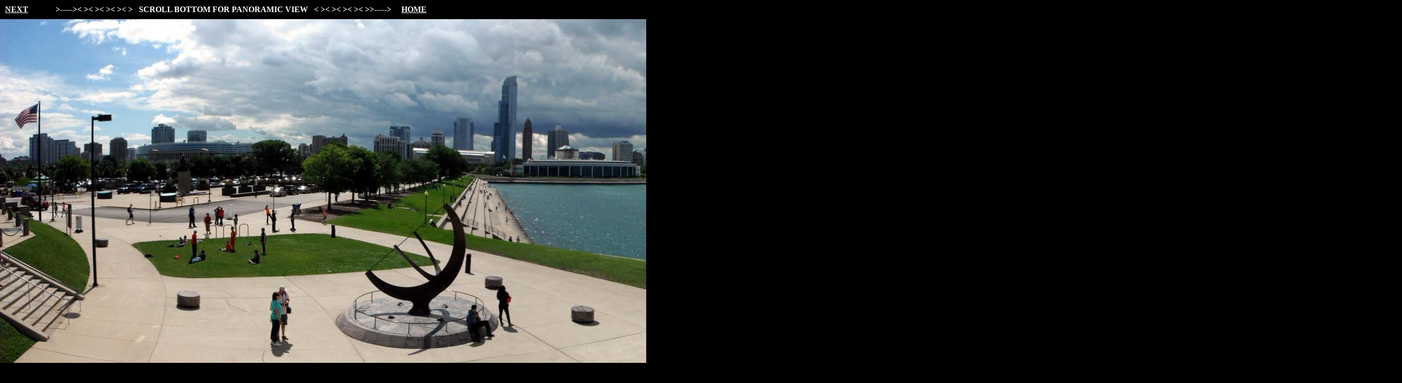

--- FILE ---
content_type: text/html
request_url: http://anthonystruk.com/around/pgs/0175.html
body_size: 409
content:
<html><body bgcolor="#000000" link="#ffffff" alink="#999999" vlink="#ffffff" 
topmargin="0" bottommargin="0" rightmargin="0" leftmargin="0" marginheight="0" marginwidth="0">

<center><table border="0" cellspacing="0" cellpadding="0" width="100%">

<tr>

<td><table border="0" cellspacing="0" cellpadding="10" width="100%">
<tr><td bgcolor="#000000" width="80"><a href="0180.html">
<font color="#ffffff"><b>NEXT</b></font></a>
</td>

<td bgcolor="#000000"><font color="#ffffff"><blink><b>>-----><&nbsp><&nbsp><&nbsp><&nbsp><&nbsp> &nbsp;&nbsp;SCROLL BOTTOM FOR PANORAMIC VIEW &nbsp;&nbsp;<&nbsp><&nbsp><&nbsp><&nbsp><&nbsp>>----->&nbsp;&nbsp;&nbsp;&nbsp;&nbsp;<a href="../around.html">HOME</a></b></blink></font></td><td align="right" bgcolor="#000000" width="80"><a href="../around.html"><font color="#ffffff"><b>HOME</b></font></a></td></tr></table></td></tr><tr><td align="center" width="100%" bgcolor="#000000"><a href="0180.html"><img border="0" height="720" width="2777" src="../pics/0175.jpg"></td></tr></table></body></html>